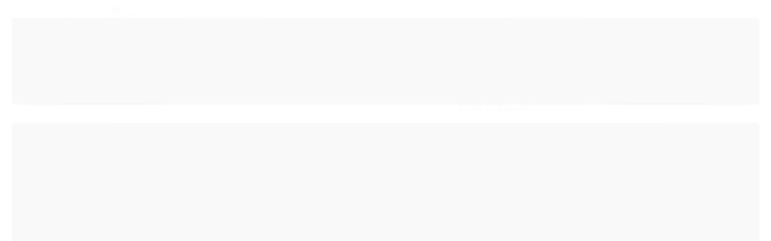

--- FILE ---
content_type: text/css
request_url: https://loja.bigudis.com.br/avancado.css?v=20231208-152205
body_size: 758
content:
.full.menu .conteiner .nivel-um>li.offers>a {
    background: #4969ac !important;    
}

.modal-modalNewsletter #modalNewsletter .componente .interno .interno-conteudo .input-conteiner .botao {
    border: solid 1px #4969ac !important;;
    background: #4969ac !important;;
}

.coluna div.componente.newsletter .botao {
    background: #4969ac;
    border: solid 2px #4969ac !important;;
    
}

#cabecalho .actions>li>a .icon * {
    fill: #4969ac;;
}

#cabecalho .actions>li:hover .total-cart, #cabecalho .actions>li:hover a {
    color: #4969ac !important;
}

.float-contact .float-open {
    background: #4969ac !important;
}

#listagemProdutos.listagem .listagem-item .acoes-produto .botao-comprar, .listagem.aproveite-tambem .listagem-item .acoes-produto .botao-comprar {
    
  background: #4969ac !important;
}

#barraNewsletter.posicao-rodape .componente .newsletter-assinar {
    background: #4969ac !important;
    border: solid 2px #4969ac !important;
}


.flex-direction-nav li a {
    background: #4969ac !important;;
}


#cabecalho .carrinho .qtd-carrinho {
    background: #4969ac !important;;
} 

.banner .flexslider .flex-control-paging li a.flex-active {
    background: #4969ac !important;;
}

.scrollToTop {
    background: #4969ac !important;;    
}

p {
    font-size: 16px;
}


.float-contact .float-items>li>a {
    background: #4969ac !important;;
}


#barraNewsletter.posicao-rodape .componente .newsletter-assinar:hover:after, #barraNewsletter.posicao-rodape .componente .newsletter-assinar:hover:before {
    color: #4969ac;
    fill: #4969ac;
}

.full.menu {
    background: #467a68 !important;
    
}

#rodape .institucional {
    background: #467a68 !important;
}

#barraNewsletter.posicao-rodape {
    background: #467a68 !important;
}

.float-contact .float-open:hover {
    background: #467a68 !important;
}
strong.titulo{
    line-height: 15px;
}
.categoria-id-3725526{
	margin-top: 15px;
}
.categoria-id-3724786 .categoria-id-3724935 .categoria-id-3724939{
	margin-bottom: 10px;
}
ul.nivel-um > li.offers{
	display:none
}
.categoria-id-3728387{
	background: #4969ac !important;
}
.categoria-id-3728387 > a > strong{
	color: white !important;
}

div#instagram h2 a {
    color: #467a68;
}

.scrollToTop:active, .scrollToTop:focus, .scrollToTop:hover {
    background: #467a68 !important;
}

.float-contact .float-items>li>a:hover {
    background: #467a68 !important;
}

#cabecalho.fixed .open-menu .line {
    background: #467a68 !important;
}
button.menu-close::after{
    background: #467a68 !important;
}
.conteudo-topo .busca-mobile .atalho-menu{
    background: #467a68 !important;
}
.atalhos-mobile ul li a .icon * {
    fill: #467a68 ;
}
.atalhos-mobile ul li a .qtd-carrinho{
    background: #467a68 !important;
}
div.atributos > :first-child > ul > li > a.indisponivel{
    display: none
}
div.atributos {
	display:flex;
    flex-direction: column-reverse;
}
.botao.desativo{
	background-color: red !important;
}
.produto .atributos .atributo-comum ul li a{
	border: solid 2px #d1d1d1 !important;
}
.produto .atributos .atributo-comum ul li.active a {
	border: solid 2px #000 !important; 
}
.d-none{
	display: none !important;
}

--- FILE ---
content_type: text/plain
request_url: https://www.google-analytics.com/j/collect?v=1&_v=j102&a=200925839&t=pageview&_s=1&dl=https%3A%2F%2Floja.bigudis.com.br%2Fmonstrinho&ul=en-us%40posix&dt=Monstrinho%202%20em%201%20(super%20mordedor%20reche%C3%A1vel)%20-%20Loja%20virtual%20de%20produtos%20inteligentes%20pra%20cachorro!&sr=1280x720&vp=1280x720&_u=YGBAgAABAAAAACAAI~&jid=2009902920&gjid=1002752712&cid=1527691878.1768686836&tid=UA-152530637-1&_gid=389070208.1768686836&_slc=1&z=1984185856
body_size: -451
content:
2,cG-K9SL6T9M62